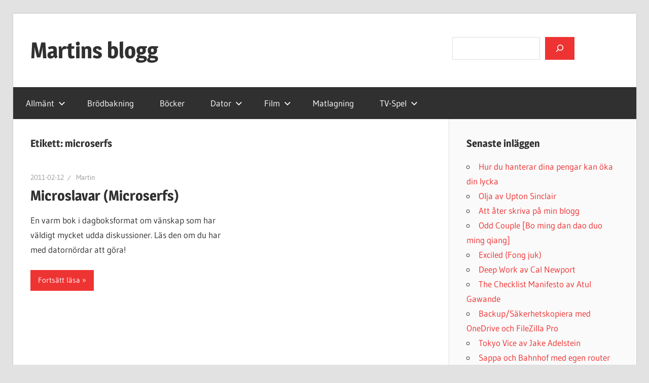

--- FILE ---
content_type: text/html; charset=UTF-8
request_url: https://www.martinb.se/tag/microserfs/
body_size: 12736
content:
<!DOCTYPE html>
<html lang="sv-SE">

<head>
<meta charset="UTF-8">
<meta name="viewport" content="width=device-width, initial-scale=1">
<link rel="profile" href="https://gmpg.org/xfn/11">
<link rel="pingback" href="https://www.martinb.se/xmlrpc.php">

<title>microserfs &#8211; Martins blogg</title>
<meta name='robots' content='max-image-preview:large' />
<link rel='dns-prefetch' href='//secure.gravatar.com' />
<link rel='dns-prefetch' href='//stats.wp.com' />
<link rel='dns-prefetch' href='//v0.wordpress.com' />
<link rel="alternate" type="application/rss+xml" title="Martins blogg &raquo; Webbflöde" href="https://www.martinb.se/feed/" />
<link rel="alternate" type="application/rss+xml" title="Martins blogg &raquo; Kommentarsflöde" href="https://www.martinb.se/comments/feed/" />
<link rel="alternate" type="application/rss+xml" title="Martins blogg &raquo; etikettflöde för microserfs" href="https://www.martinb.se/tag/microserfs/feed/" />
<style id='wp-img-auto-sizes-contain-inline-css' type='text/css'>
img:is([sizes=auto i],[sizes^="auto," i]){contain-intrinsic-size:3000px 1500px}
/*# sourceURL=wp-img-auto-sizes-contain-inline-css */
</style>
<link rel='stylesheet' id='wellington-theme-fonts-css' href='https://www.martinb.se/wp-content/fonts/e9578c2738a8006029e4950d040e4ea8.css?ver=20201110' type='text/css' media='all' />
<style id='wp-emoji-styles-inline-css' type='text/css'>

	img.wp-smiley, img.emoji {
		display: inline !important;
		border: none !important;
		box-shadow: none !important;
		height: 1em !important;
		width: 1em !important;
		margin: 0 0.07em !important;
		vertical-align: -0.1em !important;
		background: none !important;
		padding: 0 !important;
	}
/*# sourceURL=wp-emoji-styles-inline-css */
</style>
<style id='wp-block-library-inline-css' type='text/css'>
:root{--wp-block-synced-color:#7a00df;--wp-block-synced-color--rgb:122,0,223;--wp-bound-block-color:var(--wp-block-synced-color);--wp-editor-canvas-background:#ddd;--wp-admin-theme-color:#007cba;--wp-admin-theme-color--rgb:0,124,186;--wp-admin-theme-color-darker-10:#006ba1;--wp-admin-theme-color-darker-10--rgb:0,107,160.5;--wp-admin-theme-color-darker-20:#005a87;--wp-admin-theme-color-darker-20--rgb:0,90,135;--wp-admin-border-width-focus:2px}@media (min-resolution:192dpi){:root{--wp-admin-border-width-focus:1.5px}}.wp-element-button{cursor:pointer}:root .has-very-light-gray-background-color{background-color:#eee}:root .has-very-dark-gray-background-color{background-color:#313131}:root .has-very-light-gray-color{color:#eee}:root .has-very-dark-gray-color{color:#313131}:root .has-vivid-green-cyan-to-vivid-cyan-blue-gradient-background{background:linear-gradient(135deg,#00d084,#0693e3)}:root .has-purple-crush-gradient-background{background:linear-gradient(135deg,#34e2e4,#4721fb 50%,#ab1dfe)}:root .has-hazy-dawn-gradient-background{background:linear-gradient(135deg,#faaca8,#dad0ec)}:root .has-subdued-olive-gradient-background{background:linear-gradient(135deg,#fafae1,#67a671)}:root .has-atomic-cream-gradient-background{background:linear-gradient(135deg,#fdd79a,#004a59)}:root .has-nightshade-gradient-background{background:linear-gradient(135deg,#330968,#31cdcf)}:root .has-midnight-gradient-background{background:linear-gradient(135deg,#020381,#2874fc)}:root{--wp--preset--font-size--normal:16px;--wp--preset--font-size--huge:42px}.has-regular-font-size{font-size:1em}.has-larger-font-size{font-size:2.625em}.has-normal-font-size{font-size:var(--wp--preset--font-size--normal)}.has-huge-font-size{font-size:var(--wp--preset--font-size--huge)}.has-text-align-center{text-align:center}.has-text-align-left{text-align:left}.has-text-align-right{text-align:right}.has-fit-text{white-space:nowrap!important}#end-resizable-editor-section{display:none}.aligncenter{clear:both}.items-justified-left{justify-content:flex-start}.items-justified-center{justify-content:center}.items-justified-right{justify-content:flex-end}.items-justified-space-between{justify-content:space-between}.screen-reader-text{border:0;clip-path:inset(50%);height:1px;margin:-1px;overflow:hidden;padding:0;position:absolute;width:1px;word-wrap:normal!important}.screen-reader-text:focus{background-color:#ddd;clip-path:none;color:#444;display:block;font-size:1em;height:auto;left:5px;line-height:normal;padding:15px 23px 14px;text-decoration:none;top:5px;width:auto;z-index:100000}html :where(.has-border-color){border-style:solid}html :where([style*=border-top-color]){border-top-style:solid}html :where([style*=border-right-color]){border-right-style:solid}html :where([style*=border-bottom-color]){border-bottom-style:solid}html :where([style*=border-left-color]){border-left-style:solid}html :where([style*=border-width]){border-style:solid}html :where([style*=border-top-width]){border-top-style:solid}html :where([style*=border-right-width]){border-right-style:solid}html :where([style*=border-bottom-width]){border-bottom-style:solid}html :where([style*=border-left-width]){border-left-style:solid}html :where(img[class*=wp-image-]){height:auto;max-width:100%}:where(figure){margin:0 0 1em}html :where(.is-position-sticky){--wp-admin--admin-bar--position-offset:var(--wp-admin--admin-bar--height,0px)}@media screen and (max-width:600px){html :where(.is-position-sticky){--wp-admin--admin-bar--position-offset:0px}}

/*# sourceURL=wp-block-library-inline-css */
</style><style id='wp-block-search-inline-css' type='text/css'>
.wp-block-search__button{margin-left:10px;word-break:normal}.wp-block-search__button.has-icon{line-height:0}.wp-block-search__button svg{height:1.25em;min-height:24px;min-width:24px;width:1.25em;fill:currentColor;vertical-align:text-bottom}:where(.wp-block-search__button){border:1px solid #ccc;padding:6px 10px}.wp-block-search__inside-wrapper{display:flex;flex:auto;flex-wrap:nowrap;max-width:100%}.wp-block-search__label{width:100%}.wp-block-search.wp-block-search__button-only .wp-block-search__button{box-sizing:border-box;display:flex;flex-shrink:0;justify-content:center;margin-left:0;max-width:100%}.wp-block-search.wp-block-search__button-only .wp-block-search__inside-wrapper{min-width:0!important;transition-property:width}.wp-block-search.wp-block-search__button-only .wp-block-search__input{flex-basis:100%;transition-duration:.3s}.wp-block-search.wp-block-search__button-only.wp-block-search__searchfield-hidden,.wp-block-search.wp-block-search__button-only.wp-block-search__searchfield-hidden .wp-block-search__inside-wrapper{overflow:hidden}.wp-block-search.wp-block-search__button-only.wp-block-search__searchfield-hidden .wp-block-search__input{border-left-width:0!important;border-right-width:0!important;flex-basis:0;flex-grow:0;margin:0;min-width:0!important;padding-left:0!important;padding-right:0!important;width:0!important}:where(.wp-block-search__input){appearance:none;border:1px solid #949494;flex-grow:1;font-family:inherit;font-size:inherit;font-style:inherit;font-weight:inherit;letter-spacing:inherit;line-height:inherit;margin-left:0;margin-right:0;min-width:3rem;padding:8px;text-decoration:unset!important;text-transform:inherit}:where(.wp-block-search__button-inside .wp-block-search__inside-wrapper){background-color:#fff;border:1px solid #949494;box-sizing:border-box;padding:4px}:where(.wp-block-search__button-inside .wp-block-search__inside-wrapper) .wp-block-search__input{border:none;border-radius:0;padding:0 4px}:where(.wp-block-search__button-inside .wp-block-search__inside-wrapper) .wp-block-search__input:focus{outline:none}:where(.wp-block-search__button-inside .wp-block-search__inside-wrapper) :where(.wp-block-search__button){padding:4px 8px}.wp-block-search.aligncenter .wp-block-search__inside-wrapper{margin:auto}.wp-block[data-align=right] .wp-block-search.wp-block-search__button-only .wp-block-search__inside-wrapper{float:right}
/*# sourceURL=https://www.martinb.se/wp-includes/blocks/search/style.min.css */
</style>
<style id='global-styles-inline-css' type='text/css'>
:root{--wp--preset--aspect-ratio--square: 1;--wp--preset--aspect-ratio--4-3: 4/3;--wp--preset--aspect-ratio--3-4: 3/4;--wp--preset--aspect-ratio--3-2: 3/2;--wp--preset--aspect-ratio--2-3: 2/3;--wp--preset--aspect-ratio--16-9: 16/9;--wp--preset--aspect-ratio--9-16: 9/16;--wp--preset--color--black: #000000;--wp--preset--color--cyan-bluish-gray: #abb8c3;--wp--preset--color--white: #ffffff;--wp--preset--color--pale-pink: #f78da7;--wp--preset--color--vivid-red: #cf2e2e;--wp--preset--color--luminous-vivid-orange: #ff6900;--wp--preset--color--luminous-vivid-amber: #fcb900;--wp--preset--color--light-green-cyan: #7bdcb5;--wp--preset--color--vivid-green-cyan: #00d084;--wp--preset--color--pale-cyan-blue: #8ed1fc;--wp--preset--color--vivid-cyan-blue: #0693e3;--wp--preset--color--vivid-purple: #9b51e0;--wp--preset--color--primary: #ee3333;--wp--preset--color--secondary: #d51a1a;--wp--preset--color--tertiary: #bb0000;--wp--preset--color--accent: #3333ee;--wp--preset--color--highlight: #eeee33;--wp--preset--color--light-gray: #fafafa;--wp--preset--color--gray: #999999;--wp--preset--color--dark-gray: #303030;--wp--preset--gradient--vivid-cyan-blue-to-vivid-purple: linear-gradient(135deg,rgb(6,147,227) 0%,rgb(155,81,224) 100%);--wp--preset--gradient--light-green-cyan-to-vivid-green-cyan: linear-gradient(135deg,rgb(122,220,180) 0%,rgb(0,208,130) 100%);--wp--preset--gradient--luminous-vivid-amber-to-luminous-vivid-orange: linear-gradient(135deg,rgb(252,185,0) 0%,rgb(255,105,0) 100%);--wp--preset--gradient--luminous-vivid-orange-to-vivid-red: linear-gradient(135deg,rgb(255,105,0) 0%,rgb(207,46,46) 100%);--wp--preset--gradient--very-light-gray-to-cyan-bluish-gray: linear-gradient(135deg,rgb(238,238,238) 0%,rgb(169,184,195) 100%);--wp--preset--gradient--cool-to-warm-spectrum: linear-gradient(135deg,rgb(74,234,220) 0%,rgb(151,120,209) 20%,rgb(207,42,186) 40%,rgb(238,44,130) 60%,rgb(251,105,98) 80%,rgb(254,248,76) 100%);--wp--preset--gradient--blush-light-purple: linear-gradient(135deg,rgb(255,206,236) 0%,rgb(152,150,240) 100%);--wp--preset--gradient--blush-bordeaux: linear-gradient(135deg,rgb(254,205,165) 0%,rgb(254,45,45) 50%,rgb(107,0,62) 100%);--wp--preset--gradient--luminous-dusk: linear-gradient(135deg,rgb(255,203,112) 0%,rgb(199,81,192) 50%,rgb(65,88,208) 100%);--wp--preset--gradient--pale-ocean: linear-gradient(135deg,rgb(255,245,203) 0%,rgb(182,227,212) 50%,rgb(51,167,181) 100%);--wp--preset--gradient--electric-grass: linear-gradient(135deg,rgb(202,248,128) 0%,rgb(113,206,126) 100%);--wp--preset--gradient--midnight: linear-gradient(135deg,rgb(2,3,129) 0%,rgb(40,116,252) 100%);--wp--preset--font-size--small: 13px;--wp--preset--font-size--medium: 20px;--wp--preset--font-size--large: 36px;--wp--preset--font-size--x-large: 42px;--wp--preset--spacing--20: 0.44rem;--wp--preset--spacing--30: 0.67rem;--wp--preset--spacing--40: 1rem;--wp--preset--spacing--50: 1.5rem;--wp--preset--spacing--60: 2.25rem;--wp--preset--spacing--70: 3.38rem;--wp--preset--spacing--80: 5.06rem;--wp--preset--shadow--natural: 6px 6px 9px rgba(0, 0, 0, 0.2);--wp--preset--shadow--deep: 12px 12px 50px rgba(0, 0, 0, 0.4);--wp--preset--shadow--sharp: 6px 6px 0px rgba(0, 0, 0, 0.2);--wp--preset--shadow--outlined: 6px 6px 0px -3px rgb(255, 255, 255), 6px 6px rgb(0, 0, 0);--wp--preset--shadow--crisp: 6px 6px 0px rgb(0, 0, 0);}:where(.is-layout-flex){gap: 0.5em;}:where(.is-layout-grid){gap: 0.5em;}body .is-layout-flex{display: flex;}.is-layout-flex{flex-wrap: wrap;align-items: center;}.is-layout-flex > :is(*, div){margin: 0;}body .is-layout-grid{display: grid;}.is-layout-grid > :is(*, div){margin: 0;}:where(.wp-block-columns.is-layout-flex){gap: 2em;}:where(.wp-block-columns.is-layout-grid){gap: 2em;}:where(.wp-block-post-template.is-layout-flex){gap: 1.25em;}:where(.wp-block-post-template.is-layout-grid){gap: 1.25em;}.has-black-color{color: var(--wp--preset--color--black) !important;}.has-cyan-bluish-gray-color{color: var(--wp--preset--color--cyan-bluish-gray) !important;}.has-white-color{color: var(--wp--preset--color--white) !important;}.has-pale-pink-color{color: var(--wp--preset--color--pale-pink) !important;}.has-vivid-red-color{color: var(--wp--preset--color--vivid-red) !important;}.has-luminous-vivid-orange-color{color: var(--wp--preset--color--luminous-vivid-orange) !important;}.has-luminous-vivid-amber-color{color: var(--wp--preset--color--luminous-vivid-amber) !important;}.has-light-green-cyan-color{color: var(--wp--preset--color--light-green-cyan) !important;}.has-vivid-green-cyan-color{color: var(--wp--preset--color--vivid-green-cyan) !important;}.has-pale-cyan-blue-color{color: var(--wp--preset--color--pale-cyan-blue) !important;}.has-vivid-cyan-blue-color{color: var(--wp--preset--color--vivid-cyan-blue) !important;}.has-vivid-purple-color{color: var(--wp--preset--color--vivid-purple) !important;}.has-black-background-color{background-color: var(--wp--preset--color--black) !important;}.has-cyan-bluish-gray-background-color{background-color: var(--wp--preset--color--cyan-bluish-gray) !important;}.has-white-background-color{background-color: var(--wp--preset--color--white) !important;}.has-pale-pink-background-color{background-color: var(--wp--preset--color--pale-pink) !important;}.has-vivid-red-background-color{background-color: var(--wp--preset--color--vivid-red) !important;}.has-luminous-vivid-orange-background-color{background-color: var(--wp--preset--color--luminous-vivid-orange) !important;}.has-luminous-vivid-amber-background-color{background-color: var(--wp--preset--color--luminous-vivid-amber) !important;}.has-light-green-cyan-background-color{background-color: var(--wp--preset--color--light-green-cyan) !important;}.has-vivid-green-cyan-background-color{background-color: var(--wp--preset--color--vivid-green-cyan) !important;}.has-pale-cyan-blue-background-color{background-color: var(--wp--preset--color--pale-cyan-blue) !important;}.has-vivid-cyan-blue-background-color{background-color: var(--wp--preset--color--vivid-cyan-blue) !important;}.has-vivid-purple-background-color{background-color: var(--wp--preset--color--vivid-purple) !important;}.has-black-border-color{border-color: var(--wp--preset--color--black) !important;}.has-cyan-bluish-gray-border-color{border-color: var(--wp--preset--color--cyan-bluish-gray) !important;}.has-white-border-color{border-color: var(--wp--preset--color--white) !important;}.has-pale-pink-border-color{border-color: var(--wp--preset--color--pale-pink) !important;}.has-vivid-red-border-color{border-color: var(--wp--preset--color--vivid-red) !important;}.has-luminous-vivid-orange-border-color{border-color: var(--wp--preset--color--luminous-vivid-orange) !important;}.has-luminous-vivid-amber-border-color{border-color: var(--wp--preset--color--luminous-vivid-amber) !important;}.has-light-green-cyan-border-color{border-color: var(--wp--preset--color--light-green-cyan) !important;}.has-vivid-green-cyan-border-color{border-color: var(--wp--preset--color--vivid-green-cyan) !important;}.has-pale-cyan-blue-border-color{border-color: var(--wp--preset--color--pale-cyan-blue) !important;}.has-vivid-cyan-blue-border-color{border-color: var(--wp--preset--color--vivid-cyan-blue) !important;}.has-vivid-purple-border-color{border-color: var(--wp--preset--color--vivid-purple) !important;}.has-vivid-cyan-blue-to-vivid-purple-gradient-background{background: var(--wp--preset--gradient--vivid-cyan-blue-to-vivid-purple) !important;}.has-light-green-cyan-to-vivid-green-cyan-gradient-background{background: var(--wp--preset--gradient--light-green-cyan-to-vivid-green-cyan) !important;}.has-luminous-vivid-amber-to-luminous-vivid-orange-gradient-background{background: var(--wp--preset--gradient--luminous-vivid-amber-to-luminous-vivid-orange) !important;}.has-luminous-vivid-orange-to-vivid-red-gradient-background{background: var(--wp--preset--gradient--luminous-vivid-orange-to-vivid-red) !important;}.has-very-light-gray-to-cyan-bluish-gray-gradient-background{background: var(--wp--preset--gradient--very-light-gray-to-cyan-bluish-gray) !important;}.has-cool-to-warm-spectrum-gradient-background{background: var(--wp--preset--gradient--cool-to-warm-spectrum) !important;}.has-blush-light-purple-gradient-background{background: var(--wp--preset--gradient--blush-light-purple) !important;}.has-blush-bordeaux-gradient-background{background: var(--wp--preset--gradient--blush-bordeaux) !important;}.has-luminous-dusk-gradient-background{background: var(--wp--preset--gradient--luminous-dusk) !important;}.has-pale-ocean-gradient-background{background: var(--wp--preset--gradient--pale-ocean) !important;}.has-electric-grass-gradient-background{background: var(--wp--preset--gradient--electric-grass) !important;}.has-midnight-gradient-background{background: var(--wp--preset--gradient--midnight) !important;}.has-small-font-size{font-size: var(--wp--preset--font-size--small) !important;}.has-medium-font-size{font-size: var(--wp--preset--font-size--medium) !important;}.has-large-font-size{font-size: var(--wp--preset--font-size--large) !important;}.has-x-large-font-size{font-size: var(--wp--preset--font-size--x-large) !important;}
/*# sourceURL=global-styles-inline-css */
</style>

<style id='classic-theme-styles-inline-css' type='text/css'>
/*! This file is auto-generated */
.wp-block-button__link{color:#fff;background-color:#32373c;border-radius:9999px;box-shadow:none;text-decoration:none;padding:calc(.667em + 2px) calc(1.333em + 2px);font-size:1.125em}.wp-block-file__button{background:#32373c;color:#fff;text-decoration:none}
/*# sourceURL=/wp-includes/css/classic-themes.min.css */
</style>
<link rel='stylesheet' id='themezee-custom-color-palette-css' href='https://www.martinb.se/wp-content/plugins/custom-color-palette/assets/css/custom-color-palette.css?ver=1.0' type='text/css' media='all' />
<link rel='stylesheet' id='themezee-social-sharing-css' href='https://www.martinb.se/wp-content/plugins/themezee-social-sharing/assets/css/themezee-social-sharing.css?ver=1.1' type='text/css' media='all' />
<link rel='stylesheet' id='wellington-stylesheet-css' href='https://www.martinb.se/wp-content/themes/wellington/style.css?ver=2.2.1' type='text/css' media='all' />
<style id='wellington-stylesheet-inline-css' type='text/css'>
.site-description, .type-post .entry-footer .entry-author, .primary-navigation-wrap .header-search { position: absolute; clip: rect(1px, 1px, 1px, 1px); width: 1px; height: 1px; overflow: hidden; }
/*# sourceURL=wellington-stylesheet-inline-css */
</style>
<link rel='stylesheet' id='wellington-safari-flexbox-fixes-css' href='https://www.martinb.se/wp-content/themes/wellington/assets/css/safari-flexbox-fixes.css?ver=20200420' type='text/css' media='all' />
<link rel='stylesheet' id='wellington-pro-css' href='https://www.martinb.se/wp-content/plugins/wellington-pro/assets/css/wellington-pro.css?ver=2.0.7' type='text/css' media='all' />
<style id='wellington-pro-inline-css' type='text/css'>
@media only screen and (min-width: 85em) {.header-main {padding-top: 3em;padding-bottom: 3em;}}
/*# sourceURL=wellington-pro-inline-css */
</style>
<script type="text/javascript" src="https://www.martinb.se/wp-includes/js/jquery/jquery.min.js?ver=3.7.1" id="jquery-core-js"></script>
<script type="text/javascript" src="https://www.martinb.se/wp-includes/js/jquery/jquery-migrate.min.js?ver=3.4.1" id="jquery-migrate-js"></script>
<script type="text/javascript" src="https://www.martinb.se/wp-content/plugins/themezee-social-sharing/assets/js/themezee-social-sharing.js?ver=1.1" id="themezee-social-sharing-js"></script>
<script type="text/javascript" src="https://www.martinb.se/wp-content/themes/wellington/assets/js/svgxuse.min.js?ver=1.2.6" id="svgxuse-js"></script>
<link rel="https://api.w.org/" href="https://www.martinb.se/wp-json/" /><link rel="alternate" title="JSON" type="application/json" href="https://www.martinb.se/wp-json/wp/v2/tags/368" /><link rel="EditURI" type="application/rsd+xml" title="RSD" href="https://www.martinb.se/xmlrpc.php?rsd" />
<meta name="generator" content="WordPress 6.9" />
	<style>img#wpstats{display:none}</style>
		<style type="text/css" id="custom-background-css">
body.custom-background { background-color: #e2e2e2; }
</style>
	
<!-- Jetpack Open Graph Tags -->
<meta property="og:type" content="website" />
<meta property="og:title" content="microserfs &#8211; Martins blogg" />
<meta property="og:url" content="https://www.martinb.se/tag/microserfs/" />
<meta property="og:site_name" content="Martins blogg" />
<meta property="og:image" content="https://www.martinb.se/wp-content/uploads/2017/08/cropped-DSC05269.jpg" />
<meta property="og:image:width" content="512" />
<meta property="og:image:height" content="512" />
<meta property="og:image:alt" content="" />
<meta property="og:locale" content="sv_SE" />

<!-- End Jetpack Open Graph Tags -->
<link rel="icon" href="https://www.martinb.se/wp-content/uploads/2017/08/cropped-DSC05269-32x32.jpg" sizes="32x32" />
<link rel="icon" href="https://www.martinb.se/wp-content/uploads/2017/08/cropped-DSC05269-192x192.jpg" sizes="192x192" />
<link rel="apple-touch-icon" href="https://www.martinb.se/wp-content/uploads/2017/08/cropped-DSC05269-180x180.jpg" />
<meta name="msapplication-TileImage" content="https://www.martinb.se/wp-content/uploads/2017/08/cropped-DSC05269-270x270.jpg" />
<style id='jetpack-block-subscriptions-inline-css' type='text/css'>
.is-style-compact .is-not-subscriber .wp-block-button__link,.is-style-compact .is-not-subscriber .wp-block-jetpack-subscriptions__button{border-end-start-radius:0!important;border-start-start-radius:0!important;margin-inline-start:0!important}.is-style-compact .is-not-subscriber .components-text-control__input,.is-style-compact .is-not-subscriber p#subscribe-email input[type=email]{border-end-end-radius:0!important;border-start-end-radius:0!important}.is-style-compact:not(.wp-block-jetpack-subscriptions__use-newline) .components-text-control__input{border-inline-end-width:0!important}.wp-block-jetpack-subscriptions.wp-block-jetpack-subscriptions__supports-newline .wp-block-jetpack-subscriptions__form-container{display:flex;flex-direction:column}.wp-block-jetpack-subscriptions.wp-block-jetpack-subscriptions__supports-newline:not(.wp-block-jetpack-subscriptions__use-newline) .is-not-subscriber .wp-block-jetpack-subscriptions__form-elements{align-items:flex-start;display:flex}.wp-block-jetpack-subscriptions.wp-block-jetpack-subscriptions__supports-newline:not(.wp-block-jetpack-subscriptions__use-newline) p#subscribe-submit{display:flex;justify-content:center}.wp-block-jetpack-subscriptions.wp-block-jetpack-subscriptions__supports-newline .wp-block-jetpack-subscriptions__form .wp-block-jetpack-subscriptions__button,.wp-block-jetpack-subscriptions.wp-block-jetpack-subscriptions__supports-newline .wp-block-jetpack-subscriptions__form .wp-block-jetpack-subscriptions__textfield .components-text-control__input,.wp-block-jetpack-subscriptions.wp-block-jetpack-subscriptions__supports-newline .wp-block-jetpack-subscriptions__form button,.wp-block-jetpack-subscriptions.wp-block-jetpack-subscriptions__supports-newline .wp-block-jetpack-subscriptions__form input[type=email],.wp-block-jetpack-subscriptions.wp-block-jetpack-subscriptions__supports-newline form .wp-block-jetpack-subscriptions__button,.wp-block-jetpack-subscriptions.wp-block-jetpack-subscriptions__supports-newline form .wp-block-jetpack-subscriptions__textfield .components-text-control__input,.wp-block-jetpack-subscriptions.wp-block-jetpack-subscriptions__supports-newline form button,.wp-block-jetpack-subscriptions.wp-block-jetpack-subscriptions__supports-newline form input[type=email]{box-sizing:border-box;cursor:pointer;line-height:1.3;min-width:auto!important;white-space:nowrap!important}.wp-block-jetpack-subscriptions.wp-block-jetpack-subscriptions__supports-newline .wp-block-jetpack-subscriptions__form input[type=email]::placeholder,.wp-block-jetpack-subscriptions.wp-block-jetpack-subscriptions__supports-newline .wp-block-jetpack-subscriptions__form input[type=email]:disabled,.wp-block-jetpack-subscriptions.wp-block-jetpack-subscriptions__supports-newline form input[type=email]::placeholder,.wp-block-jetpack-subscriptions.wp-block-jetpack-subscriptions__supports-newline form input[type=email]:disabled{color:currentColor;opacity:.5}.wp-block-jetpack-subscriptions.wp-block-jetpack-subscriptions__supports-newline .wp-block-jetpack-subscriptions__form .wp-block-jetpack-subscriptions__button,.wp-block-jetpack-subscriptions.wp-block-jetpack-subscriptions__supports-newline .wp-block-jetpack-subscriptions__form button,.wp-block-jetpack-subscriptions.wp-block-jetpack-subscriptions__supports-newline form .wp-block-jetpack-subscriptions__button,.wp-block-jetpack-subscriptions.wp-block-jetpack-subscriptions__supports-newline form button{border-color:#0000;border-style:solid}.wp-block-jetpack-subscriptions.wp-block-jetpack-subscriptions__supports-newline .wp-block-jetpack-subscriptions__form .wp-block-jetpack-subscriptions__textfield,.wp-block-jetpack-subscriptions.wp-block-jetpack-subscriptions__supports-newline .wp-block-jetpack-subscriptions__form p#subscribe-email,.wp-block-jetpack-subscriptions.wp-block-jetpack-subscriptions__supports-newline form .wp-block-jetpack-subscriptions__textfield,.wp-block-jetpack-subscriptions.wp-block-jetpack-subscriptions__supports-newline form p#subscribe-email{background:#0000;flex-grow:1}.wp-block-jetpack-subscriptions.wp-block-jetpack-subscriptions__supports-newline .wp-block-jetpack-subscriptions__form .wp-block-jetpack-subscriptions__textfield .components-base-control__field,.wp-block-jetpack-subscriptions.wp-block-jetpack-subscriptions__supports-newline .wp-block-jetpack-subscriptions__form .wp-block-jetpack-subscriptions__textfield .components-text-control__input,.wp-block-jetpack-subscriptions.wp-block-jetpack-subscriptions__supports-newline .wp-block-jetpack-subscriptions__form .wp-block-jetpack-subscriptions__textfield input[type=email],.wp-block-jetpack-subscriptions.wp-block-jetpack-subscriptions__supports-newline .wp-block-jetpack-subscriptions__form p#subscribe-email .components-base-control__field,.wp-block-jetpack-subscriptions.wp-block-jetpack-subscriptions__supports-newline .wp-block-jetpack-subscriptions__form p#subscribe-email .components-text-control__input,.wp-block-jetpack-subscriptions.wp-block-jetpack-subscriptions__supports-newline .wp-block-jetpack-subscriptions__form p#subscribe-email input[type=email],.wp-block-jetpack-subscriptions.wp-block-jetpack-subscriptions__supports-newline form .wp-block-jetpack-subscriptions__textfield .components-base-control__field,.wp-block-jetpack-subscriptions.wp-block-jetpack-subscriptions__supports-newline form .wp-block-jetpack-subscriptions__textfield .components-text-control__input,.wp-block-jetpack-subscriptions.wp-block-jetpack-subscriptions__supports-newline form .wp-block-jetpack-subscriptions__textfield input[type=email],.wp-block-jetpack-subscriptions.wp-block-jetpack-subscriptions__supports-newline form p#subscribe-email .components-base-control__field,.wp-block-jetpack-subscriptions.wp-block-jetpack-subscriptions__supports-newline form p#subscribe-email .components-text-control__input,.wp-block-jetpack-subscriptions.wp-block-jetpack-subscriptions__supports-newline form p#subscribe-email input[type=email]{height:auto;margin:0;width:100%}.wp-block-jetpack-subscriptions.wp-block-jetpack-subscriptions__supports-newline .wp-block-jetpack-subscriptions__form p#subscribe-email,.wp-block-jetpack-subscriptions.wp-block-jetpack-subscriptions__supports-newline .wp-block-jetpack-subscriptions__form p#subscribe-submit,.wp-block-jetpack-subscriptions.wp-block-jetpack-subscriptions__supports-newline form p#subscribe-email,.wp-block-jetpack-subscriptions.wp-block-jetpack-subscriptions__supports-newline form p#subscribe-submit{line-height:0;margin:0;padding:0}.wp-block-jetpack-subscriptions.wp-block-jetpack-subscriptions__supports-newline.wp-block-jetpack-subscriptions__show-subs .wp-block-jetpack-subscriptions__subscount{font-size:16px;margin:8px 0;text-align:end}.wp-block-jetpack-subscriptions.wp-block-jetpack-subscriptions__supports-newline.wp-block-jetpack-subscriptions__use-newline .wp-block-jetpack-subscriptions__form-elements{display:block}.wp-block-jetpack-subscriptions.wp-block-jetpack-subscriptions__supports-newline.wp-block-jetpack-subscriptions__use-newline .wp-block-jetpack-subscriptions__button,.wp-block-jetpack-subscriptions.wp-block-jetpack-subscriptions__supports-newline.wp-block-jetpack-subscriptions__use-newline button{display:inline-block;max-width:100%}.wp-block-jetpack-subscriptions.wp-block-jetpack-subscriptions__supports-newline.wp-block-jetpack-subscriptions__use-newline .wp-block-jetpack-subscriptions__subscount{text-align:start}#subscribe-submit.is-link{text-align:center;width:auto!important}#subscribe-submit.is-link a{margin-left:0!important;margin-top:0!important;width:auto!important}@keyframes jetpack-memberships_button__spinner-animation{to{transform:rotate(1turn)}}.jetpack-memberships-spinner{display:none;height:1em;margin:0 0 0 5px;width:1em}.jetpack-memberships-spinner svg{height:100%;margin-bottom:-2px;width:100%}.jetpack-memberships-spinner-rotating{animation:jetpack-memberships_button__spinner-animation .75s linear infinite;transform-origin:center}.is-loading .jetpack-memberships-spinner{display:inline-block}body.jetpack-memberships-modal-open{overflow:hidden}dialog.jetpack-memberships-modal{opacity:1}dialog.jetpack-memberships-modal,dialog.jetpack-memberships-modal iframe{background:#0000;border:0;bottom:0;box-shadow:none;height:100%;left:0;margin:0;padding:0;position:fixed;right:0;top:0;width:100%}dialog.jetpack-memberships-modal::backdrop{background-color:#000;opacity:.7;transition:opacity .2s ease-out}dialog.jetpack-memberships-modal.is-loading,dialog.jetpack-memberships-modal.is-loading::backdrop{opacity:0}
/*# sourceURL=https://www.martinb.se/wp-content/plugins/jetpack/_inc/blocks/subscriptions/view.css?minify=false */
</style>
</head>

<body data-rsssl=1 class="archive tag tag-microserfs tag-368 custom-background wp-embed-responsive wp-theme-wellington post-layout-two-columns post-layout-columns">

	
	<div id="header-top" class="header-bar-wrap"></div>

	<div id="page" class="hfeed site">

		<a class="skip-link screen-reader-text" href="#content">Hoppa till innehåll</a>

		
		<header id="masthead" class="site-header clearfix" role="banner">

			<div class="header-main container clearfix">

				<div id="logo" class="site-branding clearfix">

										
			<p class="site-title"><a href="https://www.martinb.se/" rel="home">Martins blogg</a></p>

								
			<p class="site-description">Lite sporadiska inlägg</p>

			
				</div><!-- .site-branding -->

				<div class="header-widgets clearfix">

					<aside id="block-26" class="header-widget widget_block widget_search"><form role="search" method="get" action="https://www.martinb.se/" class="wp-block-search__button-inside wp-block-search__icon-button alignright wp-block-search"    ><label class="wp-block-search__label screen-reader-text" for="wp-block-search__input-1" >Sök</label><div class="wp-block-search__inside-wrapper"  style="width: 329px"><input class="wp-block-search__input" id="wp-block-search__input-1" placeholder="" value="" type="search" name="s" required /><button aria-label="Sök" class="wp-block-search__button has-icon wp-element-button" type="submit" ><svg class="search-icon" viewBox="0 0 24 24" width="24" height="24">
					<path d="M13 5c-3.3 0-6 2.7-6 6 0 1.4.5 2.7 1.3 3.7l-3.8 3.8 1.1 1.1 3.8-3.8c1 .8 2.3 1.3 3.7 1.3 3.3 0 6-2.7 6-6S16.3 5 13 5zm0 10.5c-2.5 0-4.5-2-4.5-4.5s2-4.5 4.5-4.5 4.5 2 4.5 4.5-2 4.5-4.5 4.5z"></path>
				</svg></button></div></form></aside>
				</div><!-- .header-widgets -->

			</div><!-- .header-main -->

			

	<div id="main-navigation-wrap" class="primary-navigation-wrap">

		
		<button class="primary-menu-toggle menu-toggle" aria-controls="primary-menu" aria-expanded="false" >
			<svg class="icon icon-menu" aria-hidden="true" role="img"> <use xlink:href="https://www.martinb.se/wp-content/themes/wellington/assets/icons/genericons-neue.svg#menu"></use> </svg><svg class="icon icon-close" aria-hidden="true" role="img"> <use xlink:href="https://www.martinb.se/wp-content/themes/wellington/assets/icons/genericons-neue.svg#close"></use> </svg>			<span class="menu-toggle-text">Navigering</span>
		</button>

		<div class="primary-navigation">

			<nav id="site-navigation" class="main-navigation" role="navigation"  aria-label="Primär meny">

				<ul id="primary-menu" class="menu"><li id="menu-item-1223" class="menu-item menu-item-type-taxonomy menu-item-object-category menu-item-has-children menu-item-1223"><a href="https://www.martinb.se/category/allmant/">Allmänt<svg class="icon icon-expand" aria-hidden="true" role="img"> <use xlink:href="https://www.martinb.se/wp-content/themes/wellington/assets/icons/genericons-neue.svg#expand"></use> </svg></a>
<ul class="sub-menu">
	<li id="menu-item-1229" class="menu-item menu-item-type-taxonomy menu-item-object-category menu-item-1229"><a href="https://www.martinb.se/category/produktivitet/traning/">Träning</a></li>
</ul>
</li>
<li id="menu-item-1221" class="menu-item menu-item-type-taxonomy menu-item-object-category menu-item-1221"><a href="https://www.martinb.se/category/brodbakning/">Brödbakning</a></li>
<li id="menu-item-1214" class="menu-item menu-item-type-taxonomy menu-item-object-category menu-item-1214"><a href="https://www.martinb.se/category/bocker/">Böcker</a></li>
<li id="menu-item-1222" class="menu-item menu-item-type-taxonomy menu-item-object-category menu-item-has-children menu-item-1222"><a href="https://www.martinb.se/category/dator/">Dator<svg class="icon icon-expand" aria-hidden="true" role="img"> <use xlink:href="https://www.martinb.se/wp-content/themes/wellington/assets/icons/genericons-neue.svg#expand"></use> </svg></a>
<ul class="sub-menu">
	<li id="menu-item-1224" class="menu-item menu-item-type-taxonomy menu-item-object-category menu-item-1224"><a href="https://www.martinb.se/category/dator/chromebook/">Chromebook</a></li>
</ul>
</li>
<li id="menu-item-1212" class="menu-item menu-item-type-taxonomy menu-item-object-category menu-item-has-children menu-item-1212"><a href="https://www.martinb.se/category/film/">Film<svg class="icon icon-expand" aria-hidden="true" role="img"> <use xlink:href="https://www.martinb.se/wp-content/themes/wellington/assets/icons/genericons-neue.svg#expand"></use> </svg></a>
<ul class="sub-menu">
	<li id="menu-item-1217" class="menu-item menu-item-type-taxonomy menu-item-object-category menu-item-1217"><a href="https://www.martinb.se/category/film/hongkong-film/">Hongkong</a></li>
	<li id="menu-item-1226" class="menu-item menu-item-type-taxonomy menu-item-object-category menu-item-1226"><a href="https://www.martinb.se/category/film/japan-film/">Japan</a></li>
	<li id="menu-item-1230" class="menu-item menu-item-type-taxonomy menu-item-object-category menu-item-1230"><a href="https://www.martinb.se/category/film/sydkorea/">Sydkorea</a></li>
	<li id="menu-item-1231" class="menu-item menu-item-type-taxonomy menu-item-object-category menu-item-1231"><a href="https://www.martinb.se/category/tv-serie/">TV-serie</a></li>
	<li id="menu-item-1220" class="menu-item menu-item-type-taxonomy menu-item-object-category menu-item-1220"><a href="https://www.martinb.se/category/film/vasterlandsk/">Västerländsk</a></li>
</ul>
</li>
<li id="menu-item-1216" class="menu-item menu-item-type-taxonomy menu-item-object-category menu-item-1216"><a href="https://www.martinb.se/category/matlagning/">Matlagning</a></li>
<li id="menu-item-1211" class="menu-item menu-item-type-taxonomy menu-item-object-category menu-item-has-children menu-item-1211"><a href="https://www.martinb.se/category/tv-spel/">TV-Spel<svg class="icon icon-expand" aria-hidden="true" role="img"> <use xlink:href="https://www.martinb.se/wp-content/themes/wellington/assets/icons/genericons-neue.svg#expand"></use> </svg></a>
<ul class="sub-menu">
	<li id="menu-item-1232" class="menu-item menu-item-type-taxonomy menu-item-object-category menu-item-1232"><a href="https://www.martinb.se/category/tv-spel/atomiswave/">Atomiswave</a></li>
	<li id="menu-item-1218" class="menu-item menu-item-type-taxonomy menu-item-object-category menu-item-1218"><a href="https://www.martinb.se/category/tv-spel/game-boy-advance/">Game Boy Advance</a></li>
	<li id="menu-item-1215" class="menu-item menu-item-type-taxonomy menu-item-object-category menu-item-1215"><a href="https://www.martinb.se/category/tv-spel/pc/">PC</a></li>
	<li id="menu-item-1213" class="menu-item menu-item-type-taxonomy menu-item-object-category menu-item-1213"><a href="https://www.martinb.se/category/tv-spel/playstation-3/">Playstation 3</a></li>
	<li id="menu-item-1225" class="menu-item menu-item-type-taxonomy menu-item-object-category menu-item-1225"><a href="https://www.martinb.se/category/tv-spel/playstation-4/">Playstation 4</a></li>
	<li id="menu-item-1228" class="menu-item menu-item-type-taxonomy menu-item-object-category menu-item-1228"><a href="https://www.martinb.se/category/tv-spel/psp/">PSP</a></li>
	<li id="menu-item-1233" class="menu-item menu-item-type-taxonomy menu-item-object-category menu-item-1233"><a href="https://www.martinb.se/category/tv-spel/switch/">Switch</a></li>
	<li id="menu-item-1219" class="menu-item menu-item-type-taxonomy menu-item-object-category menu-item-1219"><a href="https://www.martinb.se/category/tv-spel/xbox/">Xbox</a></li>
	<li id="menu-item-1227" class="menu-item menu-item-type-taxonomy menu-item-object-category menu-item-1227"><a href="https://www.martinb.se/category/tv-spel/wii/">Wii</a></li>
</ul>
</li>
</ul>			</nav><!-- #site-navigation -->

		</div><!-- .primary-navigation -->

	</div>



		</header><!-- #masthead -->

		
		
		
		
		<div id="content" class="site-content container clearfix">

	<section id="primary" class="content-archive content-area">
		<main id="main" class="site-main" role="main">

		
			<header class="page-header">

				<h1 class="archive-title">Etikett: <span>microserfs</span></h1>				
			</header><!-- .page-header -->

			<div id="post-wrapper" class="post-wrapper clearfix">

				
<div class="post-column clearfix">

	<article id="post-510" class="post-510 post type-post status-publish format-standard hentry category-bocker tag-bill-gates tag-bok tag-bokrecension tag-douglas-coupland tag-microserfs tag-microslavar tag-microsoft tag-recension">

		
		<header class="entry-header">

			<div class="entry-meta"><span class="meta-date"><a href="https://www.martinb.se/2011/02/microslavar-microserfs/" title="14:49" rel="bookmark"><time class="entry-date published updated" datetime="2011-02-12T14:49:29+01:00">2011-02-12</time></a></span><span class="meta-author"> <span class="author vcard"><a class="url fn n" href="https://www.martinb.se/author/admin/" title="Visa alla inlägg av Martin" rel="author">Martin</a></span></span></div>
			<h2 class="entry-title"><a href="https://www.martinb.se/2011/02/microslavar-microserfs/" rel="bookmark">Microslavar (Microserfs)</a></h2>
		</header><!-- .entry-header -->

		<div class="entry-content entry-excerpt clearfix">
			<p>En varm bok i dagboksformat  om vänskap som har väldigt mycket udda diskussioner. Läs den om du har med datornördar att göra! </p>
			
			<a href="https://www.martinb.se/2011/02/microslavar-microserfs/" class="more-link">Fortsätt läsa</a>

					</div><!-- .entry-content -->

	</article>

</div>

			</div>

			
		
		</main><!-- #main -->
	</section><!-- #primary -->

	
	<section id="secondary" class="sidebar widget-area clearfix" role="complementary">

		
		<aside id="recent-posts-3" class="widget widget_recent_entries clearfix">
		<div class="widget-header"><h3 class="widget-title">Senaste inläggen</h3></div>
		<ul>
											<li>
					<a href="https://www.martinb.se/2024/08/hur-du-hanterar-dina-pengar-kan-oka-din-lycka/">Hur du hanterar dina pengar kan öka din lycka</a>
									</li>
											<li>
					<a href="https://www.martinb.se/2024/02/olja-av-upton-sinclair/">Olja av Upton Sinclair</a>
									</li>
											<li>
					<a href="https://www.martinb.se/2023/10/att-ater-skriva-pa-min-blogg/">Att åter skriva på min blogg</a>
									</li>
											<li>
					<a href="https://www.martinb.se/2022/03/odd-couple-bo-ming-dan-dao-duo-ming-qiang/">Odd Couple [Bo ming dan dao duo ming qiang]</a>
									</li>
											<li>
					<a href="https://www.martinb.se/2022/03/exciled-fong-juk/">Exciled (Fong juk)</a>
									</li>
											<li>
					<a href="https://www.martinb.se/2021/07/deep-work-av-cal-newport/">Deep Work av Cal Newport</a>
									</li>
											<li>
					<a href="https://www.martinb.se/2021/06/the-checklist-manifesto-av-atul-gawande/">The Checklist Manifesto av Atul Gawande</a>
									</li>
											<li>
					<a href="https://www.martinb.se/2021/04/backup-sakerhetskopiera-med-onedrive-och-filezilla-pro/">Backup/Säkerhetskopiera med OneDrive och FileZilla Pro</a>
									</li>
											<li>
					<a href="https://www.martinb.se/2021/04/tokyo-vice-av-jake-adelstein/">Tokyo Vice av Jake Adelstein</a>
									</li>
											<li>
					<a href="https://www.martinb.se/2021/03/sappa-och-bahnhof-med-egen-router/">Sappa och Bahnhof med egen router</a>
									</li>
					</ul>

		</aside><aside id="tag_cloud-4" class="widget widget_tag_cloud clearfix"><div class="widget-header"><h3 class="widget-title">Etikettmoln</h3></div><div class="tagcloud"><a href="https://www.martinb.se/tag/arn/" class="tag-cloud-link tag-link-27 tag-link-position-1" style="font-size: 9.3228346456693pt;" aria-label="arn (3 objekt)">arn</a>
<a href="https://www.martinb.se/tag/assassins-creed/" class="tag-cloud-link tag-link-289 tag-link-position-2" style="font-size: 10.425196850394pt;" aria-label="Assassin&#039;s Creed (4 objekt)">Assassin&#039;s Creed</a>
<a href="https://www.martinb.se/tag/assassins-creed-2/" class="tag-cloud-link tag-link-305 tag-link-position-3" style="font-size: 8pt;" aria-label="Assassin&#039;s Creed 2 (2 objekt)">Assassin&#039;s Creed 2</a>
<a href="https://www.martinb.se/tag/assassins-creed-ii/" class="tag-cloud-link tag-link-304 tag-link-position-4" style="font-size: 8pt;" aria-label="Assassin&#039;s Creed II (2 objekt)">Assassin&#039;s Creed II</a>
<a href="https://www.martinb.se/tag/battlefield-bad-company/" class="tag-cloud-link tag-link-306 tag-link-position-5" style="font-size: 8pt;" aria-label="Battlefield: Bad Company (2 objekt)">Battlefield: Bad Company</a>
<a href="https://www.martinb.se/tag/bok/" class="tag-cloud-link tag-link-39 tag-link-position-6" style="font-size: 18.251968503937pt;" aria-label="bok (25 objekt)">bok</a>
<a href="https://www.martinb.se/tag/bokrecension/" class="tag-cloud-link tag-link-40 tag-link-position-7" style="font-size: 18.692913385827pt;" aria-label="bokrecension (27 objekt)">bokrecension</a>
<a href="https://www.martinb.se/tag/brod/" class="tag-cloud-link tag-link-299 tag-link-position-8" style="font-size: 10.425196850394pt;" aria-label="Bröd (4 objekt)">Bröd</a>
<a href="https://www.martinb.se/tag/captain-blood/" class="tag-cloud-link tag-link-49 tag-link-position-9" style="font-size: 9.3228346456693pt;" aria-label="Captain Blood (3 objekt)">Captain Blood</a>
<a href="https://www.martinb.se/tag/douglas-coupland/" class="tag-cloud-link tag-link-66 tag-link-position-10" style="font-size: 9.3228346456693pt;" aria-label="douglas coupland (3 objekt)">douglas coupland</a>
<a href="https://www.martinb.se/tag/dvd/" class="tag-cloud-link tag-link-71 tag-link-position-11" style="font-size: 9.3228346456693pt;" aria-label="dvd (3 objekt)">dvd</a>
<a href="https://www.martinb.se/tag/ebay/" class="tag-cloud-link tag-link-72 tag-link-position-12" style="font-size: 9.3228346456693pt;" aria-label="Ebay (3 objekt)">Ebay</a>
<a href="https://www.martinb.se/tag/film/" class="tag-cloud-link tag-link-443 tag-link-position-13" style="font-size: 15.385826771654pt;" aria-label="Film (13 objekt)">Film</a>
<a href="https://www.martinb.se/tag/filmrecension/" class="tag-cloud-link tag-link-82 tag-link-position-14" style="font-size: 12.07874015748pt;" aria-label="filmrecension (6 objekt)">filmrecension</a>
<a href="https://www.martinb.se/tag/grona-gardar/" class="tag-cloud-link tag-link-291 tag-link-position-15" style="font-size: 10.425196850394pt;" aria-label="Gröna Gårdar (4 objekt)">Gröna Gårdar</a>
<a href="https://www.martinb.se/tag/hells-angels/" class="tag-cloud-link tag-link-102 tag-link-position-16" style="font-size: 8pt;" aria-label="Hell&#039;s Angels (2 objekt)">Hell&#039;s Angels</a>
<a href="https://www.martinb.se/tag/hongkong-film/" class="tag-cloud-link tag-link-444 tag-link-position-17" style="font-size: 12.07874015748pt;" aria-label="Hongkong (6 objekt)">Hongkong</a>
<a href="https://www.martinb.se/tag/hongkongfilm/" class="tag-cloud-link tag-link-106 tag-link-position-18" style="font-size: 12.629921259843pt;" aria-label="hongkongfilm (7 objekt)">hongkongfilm</a>
<a href="https://www.martinb.se/tag/hong-kong-legends/" class="tag-cloud-link tag-link-105 tag-link-position-19" style="font-size: 9.3228346456693pt;" aria-label="Hong Kong Legends (3 objekt)">Hong Kong Legends</a>
<a href="https://www.martinb.se/tag/jackie-chan/" class="tag-cloud-link tag-link-116 tag-link-position-20" style="font-size: 9.3228346456693pt;" aria-label="Jackie Chan (3 objekt)">Jackie Chan</a>
<a href="https://www.martinb.se/tag/jan-guillou/" class="tag-cloud-link tag-link-118 tag-link-position-21" style="font-size: 9.3228346456693pt;" aria-label="jan guillou (3 objekt)">jan guillou</a>
<a href="https://www.martinb.se/tag/japan/" class="tag-cloud-link tag-link-119 tag-link-position-22" style="font-size: 10.425196850394pt;" aria-label="japan (4 objekt)">japan</a>
<a href="https://www.martinb.se/tag/john-woo/" class="tag-cloud-link tag-link-124 tag-link-position-23" style="font-size: 9.3228346456693pt;" aria-label="John Woo (3 objekt)">John Woo</a>
<a href="https://www.martinb.se/tag/kapten-blod/" class="tag-cloud-link tag-link-129 tag-link-position-24" style="font-size: 10.425196850394pt;" aria-label="Kapten Blod (4 objekt)">Kapten Blod</a>
<a href="https://www.martinb.se/tag/kott/" class="tag-cloud-link tag-link-292 tag-link-position-25" style="font-size: 10.425196850394pt;" aria-label="Kött (4 objekt)">Kött</a>
<a href="https://www.martinb.se/tag/matlagning/" class="tag-cloud-link tag-link-453 tag-link-position-26" style="font-size: 12.07874015748pt;" aria-label="Matlagning (6 objekt)">Matlagning</a>
<a href="https://www.martinb.se/tag/pc/" class="tag-cloud-link tag-link-451 tag-link-position-27" style="font-size: 13.732283464567pt;" aria-label="PC (9 objekt)">PC</a>
<a href="https://www.martinb.se/tag/playstation-3/" class="tag-cloud-link tag-link-452 tag-link-position-28" style="font-size: 14.614173228346pt;" aria-label="Playstation 3 (11 objekt)">Playstation 3</a>
<a href="https://www.martinb.se/tag/pocket/" class="tag-cloud-link tag-link-169 tag-link-position-29" style="font-size: 15.385826771654pt;" aria-label="pocket (13 objekt)">pocket</a>
<a href="https://www.martinb.se/tag/police-story/" class="tag-cloud-link tag-link-170 tag-link-position-30" style="font-size: 9.3228346456693pt;" aria-label="Police Story (3 objekt)">Police Story</a>
<a href="https://www.martinb.se/tag/ps3/" class="tag-cloud-link tag-link-174 tag-link-position-31" style="font-size: 15.716535433071pt;" aria-label="ps3 (14 objekt)">ps3</a>
<a href="https://www.martinb.se/tag/rafael-sabatini/" class="tag-cloud-link tag-link-177 tag-link-position-32" style="font-size: 9.3228346456693pt;" aria-label="Rafael Sabatini (3 objekt)">Rafael Sabatini</a>
<a href="https://www.martinb.se/tag/recension/" class="tag-cloud-link tag-link-179 tag-link-position-33" style="font-size: 22pt;" aria-label="recension (55 objekt)">recension</a>
<a href="https://www.martinb.se/tag/spel/" class="tag-cloud-link tag-link-202 tag-link-position-34" style="font-size: 17.92125984252pt;" aria-label="spel (23 objekt)">spel</a>
<a href="https://www.martinb.se/tag/spelrecension/" class="tag-cloud-link tag-link-203 tag-link-position-35" style="font-size: 18.141732283465pt;" aria-label="spelrecension (24 objekt)">spelrecension</a>
<a href="https://www.martinb.se/tag/spotify/" class="tag-cloud-link tag-link-206 tag-link-position-36" style="font-size: 10.425196850394pt;" aria-label="spotify (4 objekt)">spotify</a>
<a href="https://www.martinb.se/tag/starbreeze/" class="tag-cloud-link tag-link-209 tag-link-position-37" style="font-size: 10.425196850394pt;" aria-label="starbreeze (4 objekt)">starbreeze</a>
<a href="https://www.martinb.se/tag/stranglehold/" class="tag-cloud-link tag-link-311 tag-link-position-38" style="font-size: 8pt;" aria-label="Stranglehold (2 objekt)">Stranglehold</a>
<a href="https://www.martinb.se/tag/svensk-maffia/" class="tag-cloud-link tag-link-215 tag-link-position-39" style="font-size: 9.3228346456693pt;" aria-label="svensk maffia (3 objekt)">svensk maffia</a>
<a href="https://www.martinb.se/tag/the-chronicles-of-riddick/" class="tag-cloud-link tag-link-222 tag-link-position-40" style="font-size: 10.425196850394pt;" aria-label="The Chronicles of Riddick (4 objekt)">The Chronicles of Riddick</a>
<a href="https://www.martinb.se/tag/the-chronicles-of-riddick-escape-from-butcher-bay/" class="tag-cloud-link tag-link-224 tag-link-position-41" style="font-size: 9.3228346456693pt;" aria-label="The Chronicles of Riddick: Escape from Butcher Bay (3 objekt)">The Chronicles of Riddick: Escape from Butcher Bay</a>
<a href="https://www.martinb.se/tag/the-killer/" class="tag-cloud-link tag-link-227 tag-link-position-42" style="font-size: 8pt;" aria-label="The Killer (2 objekt)">The Killer</a>
<a href="https://www.martinb.se/tag/tv-spel/" class="tag-cloud-link tag-link-448 tag-link-position-43" style="font-size: 17.03937007874pt;" aria-label="TV-Spel (19 objekt)">TV-Spel</a>
<a href="https://www.martinb.se/tag/ubisoft/" class="tag-cloud-link tag-link-287 tag-link-position-44" style="font-size: 10.425196850394pt;" aria-label="Ubisoft (4 objekt)">Ubisoft</a>
<a href="https://www.martinb.se/tag/uncharted-2/" class="tag-cloud-link tag-link-310 tag-link-position-45" style="font-size: 8pt;" aria-label="Uncharted 2 (2 objekt)">Uncharted 2</a></div>
</aside><aside id="block-12" class="widget widget_block clearfix">	<div class="wp-block-jetpack-subscriptions__supports-newline wp-block-jetpack-subscriptions">
		<div class="wp-block-jetpack-subscriptions__container is-not-subscriber">
							<form
					action="https://wordpress.com/email-subscriptions"
					method="post"
					accept-charset="utf-8"
					data-blog="10514705"
					data-post_access_level="everybody"
					data-subscriber_email=""
					id="subscribe-blog"
				>
					<div class="wp-block-jetpack-subscriptions__form-elements">
												<p id="subscribe-email">
							<label
								id="subscribe-field-label"
								for="subscribe-field"
								class="screen-reader-text"
							>
								Skriv din e-post …							</label>
							<input
									required="required"
									type="email"
									name="email"
									autocomplete="email"
									class="no-border-radius "
									style="font-size: 16px;padding: 15px 23px 15px 23px;border-radius: 0px;border-width: 1px;"
									placeholder="Skriv din e-post …"
									value=""
									id="subscribe-field"
									title="Fyll i detta fält."
								/>						</p>
												<p id="subscribe-submit"
													>
							<input type="hidden" name="action" value="subscribe"/>
							<input type="hidden" name="blog_id" value="10514705"/>
							<input type="hidden" name="source" value="https://www.martinb.se/tag/microserfs/"/>
							<input type="hidden" name="sub-type" value="subscribe-block"/>
							<input type="hidden" name="app_source" value=""/>
							<input type="hidden" name="redirect_fragment" value="subscribe-blog"/>
							<input type="hidden" name="lang" value="sv_SE"/>
							<input type="hidden" id="_wpnonce" name="_wpnonce" value="9d7821dc65" /><input type="hidden" name="_wp_http_referer" value="/tag/microserfs/" />							<button type="submit"
																	class="wp-block-button__link no-border-radius has-text-color has-white-color"
																									style="font-size: 16px;padding: 15px 23px 15px 23px;margin: 0; margin-left: 10px;border-radius: 0px;border-width: 1px;"
																name="jetpack_subscriptions_widget"
							>
								Prenumerera							</button>
						</p>
					</div>
				</form>
								</div>
	</div>
	</aside><aside id="rss_links-5" class="widget widget_rss_links clearfix"><div class="widget-header"><h3 class="widget-title">RSS</h3></div><ul><li><a target="_self" href="https://www.martinb.se/feed/" title="Prenumerera på inlägg">RSS – inlägg</a></li><li><a target="_self" href="https://www.martinb.se/comments/feed/" title="Prenumerera på kommentarer">RSS – kommentarer</a></li></ul>
</aside>
	</section><!-- #secondary -->



	</div><!-- #content -->

	
	<div id="footer" class="footer-wrap">

		<footer id="colophon" class="site-footer container clearfix" role="contentinfo">

			
			<div id="footer-text" class="site-info">
							</div><!-- .site-info -->

		</footer><!-- #colophon -->

	</div>

</div><!-- #page -->

<script type="speculationrules">
{"prefetch":[{"source":"document","where":{"and":[{"href_matches":"/*"},{"not":{"href_matches":["/wp-*.php","/wp-admin/*","/wp-content/uploads/*","/wp-content/*","/wp-content/plugins/*","/wp-content/themes/wellington/*","/*\\?(.+)"]}},{"not":{"selector_matches":"a[rel~=\"nofollow\"]"}},{"not":{"selector_matches":".no-prefetch, .no-prefetch a"}}]},"eagerness":"conservative"}]}
</script>
<script type="text/javascript" id="wellington-navigation-js-extra">
/* <![CDATA[ */
var wellingtonScreenReaderText = {"expand":"Expandera undermeny","collapse":"Minimera undermeny","icon":"\u003Csvg class=\"icon icon-expand\" aria-hidden=\"true\" role=\"img\"\u003E \u003Cuse xlink:href=\"https://www.martinb.se/wp-content/themes/wellington/assets/icons/genericons-neue.svg#expand\"\u003E\u003C/use\u003E \u003C/svg\u003E"};
//# sourceURL=wellington-navigation-js-extra
/* ]]> */
</script>
<script type="text/javascript" src="https://www.martinb.se/wp-content/themes/wellington/assets/js/navigation.min.js?ver=20220224" id="wellington-navigation-js"></script>
<script type="text/javascript" id="jetpack-stats-js-before">
/* <![CDATA[ */
_stq = window._stq || [];
_stq.push([ "view", {"v":"ext","blog":"10514705","post":"0","tz":"1","srv":"www.martinb.se","arch_tag":"microserfs","arch_results":"1","j":"1:15.4"} ]);
_stq.push([ "clickTrackerInit", "10514705", "0" ]);
//# sourceURL=jetpack-stats-js-before
/* ]]> */
</script>
<script type="text/javascript" src="https://stats.wp.com/e-202605.js" id="jetpack-stats-js" defer="defer" data-wp-strategy="defer"></script>
<script type="text/javascript" id="jetpack-blocks-assets-base-url-js-before">
/* <![CDATA[ */
var Jetpack_Block_Assets_Base_Url="https://www.martinb.se/wp-content/plugins/jetpack/_inc/blocks/";
//# sourceURL=jetpack-blocks-assets-base-url-js-before
/* ]]> */
</script>
<script type="text/javascript" src="https://www.martinb.se/wp-includes/js/dist/dom-ready.min.js?ver=f77871ff7694fffea381" id="wp-dom-ready-js"></script>
<script type="text/javascript" src="https://www.martinb.se/wp-includes/js/dist/vendor/wp-polyfill.min.js?ver=3.15.0" id="wp-polyfill-js"></script>
<script type="text/javascript" src="https://www.martinb.se/wp-content/plugins/jetpack/_inc/blocks/subscriptions/view.js?minify=false&amp;ver=15.4" id="jetpack-block-subscriptions-js" defer="defer" data-wp-strategy="defer"></script>
<script id="wp-emoji-settings" type="application/json">
{"baseUrl":"https://s.w.org/images/core/emoji/17.0.2/72x72/","ext":".png","svgUrl":"https://s.w.org/images/core/emoji/17.0.2/svg/","svgExt":".svg","source":{"concatemoji":"https://www.martinb.se/wp-includes/js/wp-emoji-release.min.js?ver=6.9"}}
</script>
<script type="module">
/* <![CDATA[ */
/*! This file is auto-generated */
const a=JSON.parse(document.getElementById("wp-emoji-settings").textContent),o=(window._wpemojiSettings=a,"wpEmojiSettingsSupports"),s=["flag","emoji"];function i(e){try{var t={supportTests:e,timestamp:(new Date).valueOf()};sessionStorage.setItem(o,JSON.stringify(t))}catch(e){}}function c(e,t,n){e.clearRect(0,0,e.canvas.width,e.canvas.height),e.fillText(t,0,0);t=new Uint32Array(e.getImageData(0,0,e.canvas.width,e.canvas.height).data);e.clearRect(0,0,e.canvas.width,e.canvas.height),e.fillText(n,0,0);const a=new Uint32Array(e.getImageData(0,0,e.canvas.width,e.canvas.height).data);return t.every((e,t)=>e===a[t])}function p(e,t){e.clearRect(0,0,e.canvas.width,e.canvas.height),e.fillText(t,0,0);var n=e.getImageData(16,16,1,1);for(let e=0;e<n.data.length;e++)if(0!==n.data[e])return!1;return!0}function u(e,t,n,a){switch(t){case"flag":return n(e,"\ud83c\udff3\ufe0f\u200d\u26a7\ufe0f","\ud83c\udff3\ufe0f\u200b\u26a7\ufe0f")?!1:!n(e,"\ud83c\udde8\ud83c\uddf6","\ud83c\udde8\u200b\ud83c\uddf6")&&!n(e,"\ud83c\udff4\udb40\udc67\udb40\udc62\udb40\udc65\udb40\udc6e\udb40\udc67\udb40\udc7f","\ud83c\udff4\u200b\udb40\udc67\u200b\udb40\udc62\u200b\udb40\udc65\u200b\udb40\udc6e\u200b\udb40\udc67\u200b\udb40\udc7f");case"emoji":return!a(e,"\ud83e\u1fac8")}return!1}function f(e,t,n,a){let r;const o=(r="undefined"!=typeof WorkerGlobalScope&&self instanceof WorkerGlobalScope?new OffscreenCanvas(300,150):document.createElement("canvas")).getContext("2d",{willReadFrequently:!0}),s=(o.textBaseline="top",o.font="600 32px Arial",{});return e.forEach(e=>{s[e]=t(o,e,n,a)}),s}function r(e){var t=document.createElement("script");t.src=e,t.defer=!0,document.head.appendChild(t)}a.supports={everything:!0,everythingExceptFlag:!0},new Promise(t=>{let n=function(){try{var e=JSON.parse(sessionStorage.getItem(o));if("object"==typeof e&&"number"==typeof e.timestamp&&(new Date).valueOf()<e.timestamp+604800&&"object"==typeof e.supportTests)return e.supportTests}catch(e){}return null}();if(!n){if("undefined"!=typeof Worker&&"undefined"!=typeof OffscreenCanvas&&"undefined"!=typeof URL&&URL.createObjectURL&&"undefined"!=typeof Blob)try{var e="postMessage("+f.toString()+"("+[JSON.stringify(s),u.toString(),c.toString(),p.toString()].join(",")+"));",a=new Blob([e],{type:"text/javascript"});const r=new Worker(URL.createObjectURL(a),{name:"wpTestEmojiSupports"});return void(r.onmessage=e=>{i(n=e.data),r.terminate(),t(n)})}catch(e){}i(n=f(s,u,c,p))}t(n)}).then(e=>{for(const n in e)a.supports[n]=e[n],a.supports.everything=a.supports.everything&&a.supports[n],"flag"!==n&&(a.supports.everythingExceptFlag=a.supports.everythingExceptFlag&&a.supports[n]);var t;a.supports.everythingExceptFlag=a.supports.everythingExceptFlag&&!a.supports.flag,a.supports.everything||((t=a.source||{}).concatemoji?r(t.concatemoji):t.wpemoji&&t.twemoji&&(r(t.twemoji),r(t.wpemoji)))});
//# sourceURL=https://www.martinb.se/wp-includes/js/wp-emoji-loader.min.js
/* ]]> */
</script>

</body>
</html>
